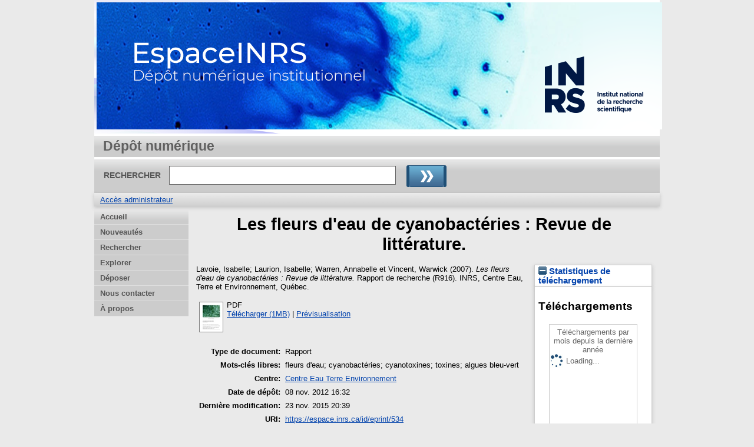

--- FILE ---
content_type: text/html; charset=utf-8
request_url: https://espace.inrs.ca/id/eprint/534/
body_size: 20039
content:
<!DOCTYPE html>
<html xmlns="http://www.w3.org/1999/xhtml">
  <head>
    <meta http-equiv="X-UA-Compatible" content="IE=edge" />
    <title> Les fleurs d'eau de cyanobactéries : Revue de littérature.  - EspaceINRS</title>
    <link rel="icon" href="/favicon.ico" type="image/x-icon" />
    <link rel="shortcut icon" href="/favicon.ico" type="image/x-icon" />
    <meta content="534" name="eprints.eprintid" />
<meta content="22" name="eprints.rev_number" />
<meta name="eprints.eprint_status" content="archive" />
<meta name="eprints.userid" content="4" />
<meta content="disk0/00/00/05/34" name="eprints.dir" />
<meta content="2012-11-08 16:32:52" name="eprints.datestamp" />
<meta content="2015-11-23 20:39:00" name="eprints.lastmod" />
<meta content="2013-03-21 14:39:25" name="eprints.status_changed" />
<meta content="book" name="eprints.type" />
<meta content="show" name="eprints.metadata_visibility" />
<meta name="eprints.creators_name" content="Lavoie, Isabelle" />
<meta content="Laurion, Isabelle" name="eprints.creators_name" />
<meta content="Warren, Annabelle" name="eprints.creators_name" />
<meta content="Vincent, Warwick" name="eprints.creators_name" />
<meta name="eprints.title" content="Les fleurs d'eau de cyanobactéries : Revue de littérature." />
<meta content="pub" name="eprints.ispublished" />
<meta name="eprints.divisions" content="cen_eau" />
<meta content="fleurs d'eau; cyanobactéries; cyanotoxines; toxines; algues bleu-vert" name="eprints.keywords" />
<meta content="2007" name="eprints.date" />
<meta content="INRS, Centre Eau, Terre et Environnement" name="eprints.publisher" />
<meta name="eprints.full_text_status" content="public" />
<meta content="Rapport de recherche " name="eprints.series" />
<meta content="R916" name="eprints.number" />
<meta content="Québec" name="eprints.place_of_pub" />
<meta content="138" name="eprints.pages" />
<meta content="Institut national de la recherche scientifique" name="eprints.institution" />
<meta name="eprints.refereed" content="FALSE" />
<meta name="eprints.citation" content="  Lavoie, Isabelle; Laurion, Isabelle; Warren, Annabelle et Vincent, Warwick  (2007). Les fleurs d'eau de cyanobactéries : Revue de littérature.    Rapport de recherche   (R916).  INRS, Centre Eau, Terre et Environnement, Québec.      " />
<meta content="https://espace.inrs.ca/id/eprint/534/1/R000916.pdf" name="eprints.document_url" />
<link href="http://purl.org/DC/elements/1.0/" rel="schema.DC" />
<meta content="https://espace.inrs.ca/id/eprint/534/" name="DC.relation" />
<meta content="Les fleurs d'eau de cyanobactéries : Revue de littérature." name="DC.title" />
<meta name="DC.creator" content="Lavoie, Isabelle" />
<meta content="Laurion, Isabelle" name="DC.creator" />
<meta name="DC.creator" content="Warren, Annabelle" />
<meta name="DC.creator" content="Vincent, Warwick" />
<meta content="fleurs d'eau" name="DC.subject" />
<meta content=" cyanobactéries" name="DC.subject" />
<meta content=" cyanotoxines" name="DC.subject" />
<meta name="DC.subject" content=" toxines" />
<meta name="DC.subject" content=" algues bleu-vert" />
<meta content="INRS, Centre Eau, Terre et Environnement" name="DC.publisher" />
<meta content="2007" name="DC.date" />
<meta content="Rapport" name="DC.type" />
<meta name="DC.type" content="Non évalué par les pairs" />
<meta name="DC.format" content="application/pdf" />
<meta content="fr" name="DC.language" />
<meta content="https://espace.inrs.ca/id/eprint/534/1/R000916.pdf" name="DC.identifier" />
<meta name="DC.identifier" content="  Lavoie, Isabelle; Laurion, Isabelle; Warren, Annabelle et Vincent, Warwick  (2007). Les fleurs d'eau de cyanobactéries : Revue de littérature.    Rapport de recherche   (R916).  INRS, Centre Eau, Terre et Environnement, Québec.      " />
<link href="https://espace.inrs.ca/id/eprint/534/" rel="canonical" />
<link href="https://espace.inrs.ca/cgi/export/eprint/534/CSV/eprints_inrs-eprint-534.csv" title="Multiline CSV" type="text/csv; charset=utf-8" rel="alternate" />
<link type="application/atom+xml;charset=utf-8" rel="alternate" title="Atom" href="https://espace.inrs.ca/cgi/export/eprint/534/Atom/eprints_inrs-eprint-534.xml" />
<link type="text/xml; charset=utf-8" rel="alternate" title="MODS" href="https://espace.inrs.ca/cgi/export/eprint/534/MODS/eprints_inrs-eprint-534.xml" />
<link rel="alternate" type="application/x-Research-Info-Systems" title="Reference Manager (.ris)" href="https://espace.inrs.ca/cgi/export/eprint/534/RIS/eprints_inrs-eprint-534.ris" />
<link href="https://espace.inrs.ca/cgi/export/eprint/534/BibTeX/eprints_inrs-eprint-534.bib" title="BibTeX" type="application/x-bibtex" rel="alternate" />
<link type="text/plain" rel="alternate" title="Refer" href="https://espace.inrs.ca/cgi/export/eprint/534/Refer/eprints_inrs-eprint-534.refer" />
<link type="application/vnd.eprints.data+xml; charset=utf-8" rel="alternate" title="EP3 XML" href="https://espace.inrs.ca/cgi/export/eprint/534/XML/eprints_inrs-eprint-534.xml" />
<link title="JSON" href="https://espace.inrs.ca/cgi/export/eprint/534/JSON/eprints_inrs-eprint-534.js" rel="alternate" type="application/json; charset=utf-8" />
<link type="text/html; charset=utf-8" rel="alternate" title="HTML Citation" href="https://espace.inrs.ca/cgi/export/eprint/534/HTML/eprints_inrs-eprint-534.html" />
<link rel="alternate" type="text/plain; charset=utf-8" href="https://espace.inrs.ca/cgi/export/eprint/534/Export_INRS/eprints_inrs-eprint-534.enw" title="Export_INRS" />
<link rel="alternate" type="text/xml; charset=utf-8" href="https://espace.inrs.ca/cgi/export/eprint/534/METS/eprints_inrs-eprint-534.xml" title="METS" />
<link title="RDF+N3" href="https://espace.inrs.ca/cgi/export/eprint/534/RDFN3/eprints_inrs-eprint-534.n3" type="text/n3" rel="alternate" />
<link rel="alternate" type="application/rdf+xml" title="RDF+XML" href="https://espace.inrs.ca/cgi/export/eprint/534/RDFXML/eprints_inrs-eprint-534.rdf" />
<link href="https://espace.inrs.ca/cgi/export/eprint/534/RDFNT/eprints_inrs-eprint-534.nt" title="RDF+N-Triples" type="text/plain" rel="alternate" />
<link title="OpenURL ContextObject in Span" href="https://espace.inrs.ca/cgi/export/eprint/534/COinS/eprints_inrs-eprint-534.txt" rel="alternate" type="text/plain; charset=utf-8" />
<link title="MPEG-21 DIDL" href="https://espace.inrs.ca/cgi/export/eprint/534/DIDL/eprints_inrs-eprint-534.xml" rel="alternate" type="text/xml; charset=utf-8" />
<link rel="alternate" type="application/x-endnote-refer" title="EndNote" href="https://espace.inrs.ca/cgi/export/eprint/534/EndNote/eprints_inrs-eprint-534.enw" />
<link type="text/xml; charset=utf-8" rel="alternate" title="ETD_MS_UQ" href="https://espace.inrs.ca/cgi/export/eprint/534/ETD_MS_UQ/eprints_inrs-eprint-534.xml" />
<link type="text/plain; charset=utf-8" rel="alternate" title="Simple Metadata" href="https://espace.inrs.ca/cgi/export/eprint/534/Simple/eprints_inrs-eprint-534.txt" />
<link rel="alternate" type="text/plain; charset=utf-8" href="https://espace.inrs.ca/cgi/export/eprint/534/Text/eprints_inrs-eprint-534.txt" title="ASCII Citation" />
<link rel="alternate" type="text/plain; charset=utf-8" href="https://espace.inrs.ca/cgi/export/eprint/534/DC/eprints_inrs-eprint-534.txt" title="Dublin Core" />
<link rel="alternate" type="text/xml; charset=utf-8" href="https://espace.inrs.ca/cgi/export/eprint/534/ETD_MS_ETS/eprints_inrs-eprint-534.xml" title="ETD_MS_ETS" />
<link type="text/xml; charset=utf-8" rel="alternate" title="OpenURL ContextObject" href="https://espace.inrs.ca/cgi/export/eprint/534/ContextObject/eprints_inrs-eprint-534.xml" />
<link rel="Top" href="https://espace.inrs.ca/" />
    <link rel="Sword" href="https://espace.inrs.ca/sword-app/servicedocument" />
    <link href="https://espace.inrs.ca/id/contents" rel="SwordDeposit" />
    <link rel="Search" type="text/html" href="https://espace.inrs.ca/cgi/search" />
    <link title="EspaceINRS" href="https://espace.inrs.ca/cgi/opensearchdescription" type="application/opensearchdescription+xml" rel="Search" />
    <script src="https://www.gstatic.com/charts/loader.js" type="text/javascript">
//padder
</script><script type="text/javascript">
// <![CDATA[
google.load("visualization", "48", {packages:["corechart", "geochart"]});
// ]]></script><script type="text/javascript">
// <![CDATA[
var eprints_http_root = "https://espace.inrs.ca";
var eprints_http_cgiroot = "https://espace.inrs.ca/cgi";
var eprints_oai_archive_id = "espace.inrs.ca";
var eprints_logged_in = false;
var eprints_logged_in_userid = 0; 
var eprints_logged_in_username = ""; 
var eprints_logged_in_usertype = ""; 
// ]]></script>
    <style type="text/css">.ep_logged_in { display: none }</style>
    <link rel="stylesheet" type="text/css" href="/style/auto-3.4.5.css?1740086548" />
    <script src="/javascript/auto-3.4.5.js?1737055895" type="text/javascript">
//padder
</script>
    <!--[if lte IE 6]>
        <link rel="stylesheet" type="text/css" href="/style/ie6.css" />
   <![endif]-->
    <meta name="Generator" content="EPrints 3.4.5" />
    <meta http-equiv="Content-Type" content="text/html; charset=UTF-8" />
    <meta content="fr" http-equiv="Content-Language" />
    
    
  </head>
  <body bgcolor="#ffffff" text="#000000">
    
  <div class="ep_tm_header ep_noprint">
	
	<div class="ep_tm_logo" align="center"><a href="http://inrs.ca/"><img alt="Logo" src="/images/inrs.png" /></a></div>
      <!-- <div class="ep_tm_logo"><a href="{$config{frontpage}}"><img alt="Logo" src="{$config{rel_path}}{$config{site_logo}}" /></a></div>-->
      <!--  <div><a class="ep_tm_archivetitle" href="{$config{frontpage}}"><epc:phrase ref="archive_name"/></a></div><   -->
<!--
  <ul class="ep_tm_menu"><li><a href="{$config{rel_path}}/index.html">Accueil</a></li><li><a href="{$config{rel_path}}/information.html">&#192; propos</a></li><li><a href="{$config{rel_path}}/view/year/">Rep&#233;rage par ann&#233;e</a></li><li><a href="{$config{rel_path}}/view/subjects/">Rep&#233;rage par sujet</a></li><li><a href="{$config{rel_path}}/view/divisions/">Rep&#233;rage par unit&#233; d'appartenance</a></li><li><a href="{$config{rel_path}}/view/creators/">Rep&#233;rage par auteur</a></li><li><a href="{$config{rel_path}}/faq.html">FAQ</a></li></ul>
-->
  <table class="ep_tm_searchbar3" border="0" cellpadding="0" cellspacing="0" width="100%">
    <tr>
      <td align="left" style="white-space: nowrap">Dépôt numérique</td>  
    </tr>
  </table>
  
  <table class="ep_tm_searchbar2" border="0" cellpadding="0" cellspacing="0" width="100%">
    <tr>
      <td align="left" style="white-space: nowrap">
        <form method="get" accept-charset="utf-8" action="/cgi/search" style="display:inline">
		
		<div id="champs">
		RECHERCHER   <input class="ep_tm_searchbarbox" size="40" type="text" name="q" />
			
		 <input class="ep_tm_searchbarbutton" value="Rechercher" type="image" src="/images/purple_go.gif" alt="chercher" onmouseover="javascript:this.src='/images/purple_go_over.gif';" onmouseout="javascript:this.src='/images/purple_go.gif';" name="_action_search" />
         <!-- <input class="ep_tm_searchbarbutton" value="Rechercher" type="submit" name="_action_search"/><!-->
		 </div> 
          <input type="hidden" name="_action_search" value="search" />
          <input type="hidden" name="_order" value="bytitle" />
          <input type="hidden" name="basic_srchtype" value="ALL" />
          <input type="hidden" name="_satisfyall" value="ALL" />
        </form>
      </td>
    </tr>
  </table>
 
  <table class="ep_tm_searchbar" border="0" cellpadding="0" cellspacing="0" width="100%">
    <tr>
      <td align="left"><ul class="ep_tm_key_tools" id="ep_tm_menu_tools" role="toolbar"><li class="ep_tm_key_tools_item"><a class="ep_tm_key_tools_item_link" href="/cgi/users/home">Accès administrateur</a></li></ul></td>  
    </tr>
  </table>
  
</div>


<div align="center">

<div id="menu_gauche">
			<ul id="menu">
                        <li><a href="/index.html">Accueil</a></li>
						       <!-- <li><a href="{$config{rel_path}}/depot.html">D&#233;p&#244;t</a></li> -->
                   <!-- <li><a href="{$config{rel_path}}/cgi/users/home">Mon dossier</a></li></li> -->
                        <li><a href="/perl/latest_tool">Nouveautés</a></li>
                        <li><a href="/cgi/search/simple">Rechercher</a></li>
                        <li><a href="/view/">Explorer</a></li>
						<!--  <li><a href="{$config{rel_path}}/view/year/">Liste par année</a></li>
						<li><a href="{$config{rel_path}}/view/subjects/">Liste par sujet</a></li>
						<li><a href="{$config{rel_path}}/view/divisions/">Liste par programme</a></li>
						<li><a href="{$config{rel_path}}/view/creators/">Liste par auteur</a></li>         -->               
                        <!-- <li><a href="{$config{rel_path}}/information.html">Informations techniques</a></li> -->
                        <li><a href="http://sdis.inrs.ca/depot-LA">Déposer</a></li>
                  <!--  <li><a href="{$config{rel_path}}/faq.html">Foire aux questions</a></li> -->
                        <li class="dernierBleu"><a href="/contact.html">Nous contacter</a></li>
						<li><a href="/apropos.html">À propos</a></li>

			</ul>
		
		</div>




  
  <table width="780" class="ep_tm_2"><tr><td align="left">
    <h1 class="ep_tm_pagetitle">

Les fleurs d'eau de cyanobactéries : Revue de littérature.

</h1>
    <div class="ep_summary_content"><div class="ep_summary_content_top"></div><div class="ep_summary_content_left"></div><div class="ep_summary_content_right"><div id="ep_summary_box_486" class="ep_summary_box ep_plugin_summary_box_stats"><div class="ep_summary_box_title"><div class="ep_no_js">Statistiques de téléchargement</div><div id="ep_summary_box_486_colbar" class="ep_only_js"><a class="ep_box_collapse_link" href="#" onclick="EPJS_blur(event); EPJS_toggleSlideScroll('ep_summary_box_486_content',true,'ep_summary_box_486');EPJS_toggle('ep_summary_box_486_colbar',true);EPJS_toggle('ep_summary_box_486_bar',false);return false"><img src="/style/images/minus.png" alt="-" border="0" /> Statistiques de téléchargement</a></div><div id="ep_summary_box_486_bar" class="ep_only_js" style="display: none"><a onclick="EPJS_blur(event); EPJS_toggleSlideScroll('ep_summary_box_486_content',false,'ep_summary_box_486');EPJS_toggle('ep_summary_box_486_colbar',true);EPJS_toggle('ep_summary_box_486_bar',false);return false" href="#" class="ep_box_collapse_link"><img border="0" alt="+" src="/style/images/plus.png" /> Statistiques de téléchargement</a></div></div><div id="ep_summary_box_486_content" class="ep_summary_box_body"><div id="ep_summary_box_486_content_inner">
<h3 class="irstats2_summary_page_header">Téléchargements</h3>
<div class="irstats2_summary_page_container">
<p>Téléchargements par mois depuis la dernière année</p>
<div id="irstats2_summary_page_downloads" class="irstats2_graph"></div>
<!--<p style="text-align:center"><a href="#" id="irstats2_summary_page:link">Plus de statistiques...</a></p>-->
</div>
<script type="text/javascript">

	google.setOnLoadCallback( function(){ drawChart_eprint( '534' ) } );
	
	function drawChart_eprint( irstats2_summary_page_eprintid ){ 

		/* $( 'irstats2_summary_page:link' ).setAttribute( 'href', '/cgi/stats/report/eprint/' + irstats2_summary_page_eprintid ); */

		new EPJS_Stats_GoogleGraph ( {
			'context': {
				'range':'1y',
				'set_name': 'eprint',
				'set_value': irstats2_summary_page_eprintid,
				'datatype':'downloads'
			},
			'options': {
				'container_id': 'irstats2_summary_page_downloads', 'date_resolution':'month','graph_type':'column'
			}
		} );
	}

</script>
</div></div></div></div><div class="ep_summary_content_main">

  <p style="margin-bottom: 1em">
    


    <span class="person"><span class="person_name">Lavoie, Isabelle</span></span>; <span class="person"><span class="person_name">Laurion, Isabelle</span></span>; <span class="person"><span class="person_name">Warren, Annabelle</span></span> et <span class="person"><span class="person_name">Vincent, Warwick</span></span>
  

(2007).

<em>Les fleurs d'eau de cyanobactéries : Revue de littérature.</em>


    
    
      Rapport de recherche 
       (R916).
    
    INRS, Centre Eau, Terre et Environnement, Québec.
    
  


  



  </p>

  

  

    
  
    
      
      <table>
        
          <tr>
            <td valign="top" align="right"><a class="ep_document_link" onfocus="EPJS_ShowPreview( event, 'doc_preview_884', 'right' );" href="https://espace.inrs.ca/534/1/R000916.pdf" onmouseout="EPJS_HidePreview( event, 'doc_preview_884', 'right' );" onblur="EPJS_HidePreview( event, 'doc_preview_884', 'right' );" onmouseover="EPJS_ShowPreview( event, 'doc_preview_884', 'right' );"><img border="0" class="ep_doc_icon" alt="[thumbnail of R000916.pdf]" src="https://espace.inrs.ca/534/1.hassmallThumbnailVersion/R000916.pdf" /></a><div id="doc_preview_884" class="ep_preview"><div><div><span><img alt="" src="https://espace.inrs.ca/534/1.haspreviewThumbnailVersion/R000916.pdf" id="doc_preview_884_img" class="ep_preview_image" border="0" /><div class="ep_preview_title">Prévisualisation</div></span></div></div></div></td>
            <td valign="top">
              

<!-- document citation -->


<span class="ep_document_citation">
PDF



</span>

<br />
              <a href="https://espace.inrs.ca/id/eprint/534/1/R000916.pdf" class="ep_document_link">Télécharger (1MB)</a>
              
			  
			  | <a rel="lightbox[docs] nofollow" href="https://espace.inrs.ca/534/1.haslightboxThumbnailVersion/R000916.pdf" title="   PDF &lt;https://espace.inrs.ca/id/eprint/534/1/R000916.pdf&gt;     ">Prévisualisation</a>
			  
			  
              
  
              <ul>
              
              </ul>
            </td>
          </tr>
        
      </table>
    

  

  

  

  <table style="margin-bottom: 1em; margin-top: 1em;" cellpadding="3">
    <tr>
      <th align="right">Type de document:</th>
      <td>
       Rapport 
      <!--  <epc:if test="type = 'conference_item'">(<epc:print expr="pres_type" />)</epc:if> -->
        
        
      </td>
    </tr>
	
	  <!-- 
	Ajout Mario test
-->
 	
	
 
  
  
<!-- 
	Fin Mario test
-->
    
    
      
    
      
    
      
        <tr>
          <th align="right">Mots-clés libres:</th>
          <td valign="top">fleurs d'eau; cyanobactéries; cyanotoxines; toxines; algues bleu-vert</td>
        </tr>
      
    
      
        <tr>
          <th align="right">Centre:</th>
          <td valign="top"><a href="https://espace.inrs.ca/view/divisions/cen=5Feau/">Centre Eau Terre Environnement</a></td>
        </tr>
      
    
      
    
      
        <tr>
          <th align="right">Date de dépôt:</th>
          <td valign="top">08 nov. 2012 16:32</td>
        </tr>
      
    
      
        <tr>
          <th align="right">Dernière modification:</th>
          <td valign="top">23 nov. 2015 20:39</td>
        </tr>
      
    
    <tr>
      <th align="right">URI:</th>
      <td valign="top"><a href="https://espace.inrs.ca/id/eprint/534">https://espace.inrs.ca/id/eprint/534</a></td>
    </tr>
  </table>

  
  

  
    <h2 id="actions">Gestion    Actions (Identification requise)</h2>
    <table class="ep_summary_page_actions">
    
      <tr>
        <td><a href="/cgi/users/home?screen=EPrint%3A%3AView&amp;eprintid=534"><img src="/style/images/action_view.png" alt="Modifier la notice" class="ep_form_action_icon" role="button" /></a></td>
        <td>Modifier la notice</td>
      </tr>
    
    </table>
  
  


</div><div class="ep_summary_content_bottom"></div><div class="ep_summary_content_after"></div></div>
  </td></tr></table>
</div>


<div class="ep_tm_footer ep_noprint">
  <hr noshade="noshade" class="ep_ruler" />
  <hr class="ep_tm_last" />
  <div style="font-size: 80%;">  
  <div>EspaceINRS   <a href="http://inrs.ca/">Institut national de la recherche scientifique</a>.</div>
  </div>
</div>


  </body>
</html>